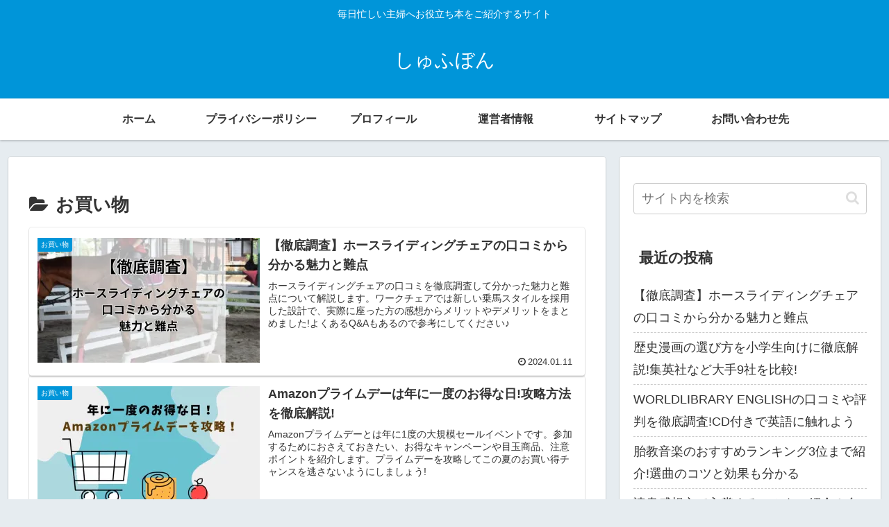

--- FILE ---
content_type: text/html; charset=utf-8
request_url: https://www.google.com/recaptcha/api2/aframe
body_size: 250
content:
<!DOCTYPE HTML><html><head><meta http-equiv="content-type" content="text/html; charset=UTF-8"></head><body><script nonce="5cYvYEmZs6Jz5U927l2UQg">/** Anti-fraud and anti-abuse applications only. See google.com/recaptcha */ try{var clients={'sodar':'https://pagead2.googlesyndication.com/pagead/sodar?'};window.addEventListener("message",function(a){try{if(a.source===window.parent){var b=JSON.parse(a.data);var c=clients[b['id']];if(c){var d=document.createElement('img');d.src=c+b['params']+'&rc='+(localStorage.getItem("rc::a")?sessionStorage.getItem("rc::b"):"");window.document.body.appendChild(d);sessionStorage.setItem("rc::e",parseInt(sessionStorage.getItem("rc::e")||0)+1);localStorage.setItem("rc::h",'1769443482761');}}}catch(b){}});window.parent.postMessage("_grecaptcha_ready", "*");}catch(b){}</script></body></html>

--- FILE ---
content_type: application/javascript; charset=utf-8;
request_url: https://dalc.valuecommerce.com/app3?p=889260086&_s=https%3A%2F%2Faichi-sports-kenren.jp%2Fcategory%2F%25E3%2581%258A%25E8%25B2%25B7%25E3%2581%2584%25E7%2589%25A9%2F&vf=iVBORw0KGgoAAAANSUhEUgAAAAMAAAADCAYAAABWKLW%2FAAAAMElEQVQYV2NkFGP4n5E4gcGgs5KBUbRB6P%2Bx7moG%2FfpSBsaNXF3%2FQ8%2BdYziksYIBAPoVDgGnBPzlAAAAAElFTkSuQmCC
body_size: 947
content:
vc_linkswitch_callback({"t":"6977909a","r":"aXeQmgAEw0ES2wuNCooERAqKC5YqUA","ub":"aXeQmQAJFYAS2wuNCooCsQqKBthYyA%3D%3D","vcid":"sP4KoW6CJmmmAiuorVx21fuuRvePm7JO9Y7T2pDFkaB0CQIMcM8QzDRVhcMSkbmkHcIzfk7WSbYOFlFTHP2O0lkz814QSjFEPuloHnKC90I","vcpub":"0.312129","mini-shopping.yahoo.co.jp":{"a":"2826703","m":"2201292","g":"49f38f9b8a"},"qoo10.jp":{"a":"2858864","m":"3560897","g":"ed7095cf8a"},"shopping.geocities.jp":{"a":"2826703","m":"2201292","g":"49f38f9b8a"},"l":4,"seijoishii.com":{"a":"2483264","m":"2776692","g":"bfcc32fe8a"},"shopping.yahoo.co.jp":{"a":"2826703","m":"2201292","g":"49f38f9b8a"},"p":889260086,"paypaymall.yahoo.co.jp":{"a":"2826703","m":"2201292","g":"49f38f9b8a"},"www.seijoishii.com":{"a":"2483264","m":"2776692","g":"bfcc32fe8a"},"s":3671322,"approach.yahoo.co.jp":{"a":"2826703","m":"2201292","g":"49f38f9b8a"},"paypaystep.yahoo.co.jp":{"a":"2826703","m":"2201292","g":"49f38f9b8a"}})